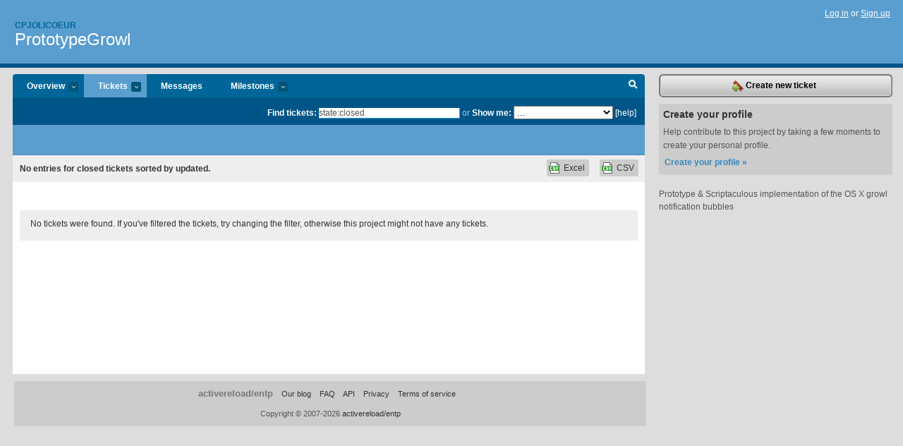

--- FILE ---
content_type: text/html; charset=utf-8
request_url: https://cpjolicoeur.lighthouseapp.com/projects/22301-prototypegrowl/tickets?q=state%3Aclosed
body_size: 3717
content:
<!DOCTYPE html PUBLIC "-//W3C//DTD XHTML 1.0 Transitional//EN"
	"http://www.w3.org/TR/xhtml1/DTD/xhtml1-transitional.dtd">
<html xmlns="http://www.w3.org/1999/xhtml" xml:lang="en" lang="en">
<head>
  <script type="text/javascript" charset="utf-8">document.getElementsByTagName('html')[0].className = 'csshidden';</script>
  <meta http-equiv="Content-type" content="text/html; charset=utf-8" />
  <meta name="csrf-param" content="authenticity_token"/>
<meta name="csrf-token" content="81089f6f59f36bc1c500e66d5771a13a1d4d1344368d64ee6fa7c75add6cc8bc"/>
  <title>Tickets - PrototypeGrowl - cpjolicoeur</title>
  <link rel="shortcut icon" href="/images/lh2/app/favicon.gif" type="image/gif" />

  <link href="&#47;stylesheets&#47;all.css?1689818182" media="screen" rel="stylesheet" type="text/css" />

  <script src="/javascripts/all.js?1689818182" type="text/javascript"></script>
  <script src="/javascripts/lh2/application.js?1689818182" type="text/javascript"></script>

  <script src="/javascripts/code.js?1689818182" type="text/javascript"></script>

  
  <style type="text/css">
    
  </style>
  <!--[if lt IE 7]>
    <link href="&#47;stylesheets&#47;lh2&#47;curb-stomp.css?1689818182" media="screen" rel="stylesheet" type="text/css" />
  <![endif]-->
  <!--[if IE 7]>
    <link href="&#47;stylesheets&#47;lh2&#47;ie7.css?1689818182" media="screen" rel="stylesheet" type="text/css" />
  <![endif]-->
  <link href="&#47;stylesheets&#47;lh2&#47;print.css?1689818182" media="print" rel="stylesheet" type="text/css" />
  <script type="text/javascript" charset="utf-8">
    if(typeof Lighthouse == 'undefined')
      var Lighthouse = {};

      Lighthouse.authenticityToken = '81089f6f59f36bc1c500e66d5771a13a1d4d1344368d64ee6fa7c75add6cc8bc';
  </script>

    
    <link href="https://cpjolicoeur.lighthouseapp.com/projects/22301-prototypegrowl/events.atom" rel="alternate" title="PrototypeGrowl events" type="application/atom+xml" />
  
  <script type="text/javascript" charset="utf-8">
    document.observe('dom:loaded', function() {
      Lighthouse.init();
      var flashNotice = "";
      var flashError  = "";
      if(flashNotice) Flash.notice(flashNotice, true);
      if(flashError)  Flash.errors(flashError, true);
      
    });
   
  </script>
</head>
<body class="webkit tickets-index">
  <!-- container -->
  <div id="container">
    <!-- header -->
    <div id="header" class="clear">
      <ul id="sec-nav">
      </ul>
      <div id="titles">
        <h1>
            <strong id="account-name"><a href="/">Cpjolicoeur</a></strong>
            <a href="/projects/22301-prototypegrowl" class="pname">PrototypeGrowl</a>
        </h1>
      </div>
        <span class="signin">
          <a href="https://lighthouseapp.com/login?to=https%3A%2F%2Fcpjolicoeur.lighthouseapp.com%2Fprojects%2F22301-prototypegrowl%2Ftickets%3Fq%3Dstate%253Aclosed">Log in</a> or
          <a href="/users/new?to=https%3A%2F%2Fcpjolicoeur.lighthouseapp.com%2Fprojects%2F22301-prototypegrowl%2Ftickets%3Fq%3Dstate%253Aclosed">Sign up</a>
        </span>
    </div>
    <!-- /header -->

    <!-- content -->
    <div id="content">
      
      <!-- main -->
      <div id="main">
        <div id="project-nav">
          <ul>

                <li  class="submenu-tab" id="t-proj">
          <a href="/projects/22301-prototypegrowl/overview" title="Overview for the PrototypeGrowl project">Overview <em>more</em></a>
            <ul class="submenu" style="display:none">
                <li><a href="/projects/22300-bbruby">BBRuby</a></li>
                <li><a href="/projects/22299-cerberus">Cerberus</a></li>
                <li><a href="/projects/19016-feedcache">FeedCache</a></li>
                <li><a href="/projects/22301-prototypegrowl">PrototypeGrowl</a></li>
            </ul>
                </li>
              <li class="submenu-tab selected" id="t-menu">
              <a href="/projects/22301-prototypegrowl/tickets">Tickets <em>more</em></a>
                <ul class="submenu wbadges" style="display:none">
                    <li><a href="/projects/22301-prototypegrowl/tickets?q=all">All tickets</a></li>
                    <li><a href="/projects/22301-prototypegrowl/tickets?q=created%3Atoday">Today&#39;s tickets</a></li>
                    <li><a href="/projects/22301-prototypegrowl/tickets?q=watched%3Ame">Tickets I&#39;m watching</a></li>
                    <li><a href="/projects/22301-prototypegrowl/tickets?q=responsible%3Ame">Assigned to me</a></li>
                    <li><a href="/projects/22301-prototypegrowl/tickets?q=reported_by%3Ame">Reported by me</a></li>
                    <li><a href="/projects/22301-prototypegrowl/tickets?q=state%3Aopen">Open tickets</a></li>
                    <li><a href="/projects/22301-prototypegrowl/tickets?q=state%3Aclosed">Closed tickets</a></li>
                    <li><a href="/projects/22301-prototypegrowl/tickets?q=responsible%3A%27Craig%27">Craig's tickets</a></li>
                </ul>
              </li>
              <li><a href="/projects/22301-prototypegrowl/messages">Messages</a></li>
              <li class="submenu-tab" id="t-milestone">
                <a href="/projects/22301-prototypegrowl/milestones/all">Milestones <em>more</em></a>
                <ul class="submenu wbadges" style="display:none">
                </ul>
              </li>

            <li>
            </li>
            <li id="quick-search"><a href="#" onclick="$('quick-search-bar').toggle(); $('q').focus(); return false">Search</a></li>
          </ul>
        </div>

        <div id="quick-search-bar" style="">
<form action="/projects/22301-prototypegrowl/tickets" id="search-form" method="get">            <label for="q">Find tickets:</label> <input type="search" id="q" name="q" value="state:closed" />
              or <label>Show me:</label> <select id="filter" name="filter"><option value="">...</option>
<option value="all">All tickets</option>
<option value="created:today">Today&#39;s tickets</option>
<option value="watched:me">Tickets I&#39;m watching</option>
<option value="responsible:me">Assigned to me</option>
<option value="reported_by:me">Reported by me</option>
<option value="state:open">Open tickets</option>
<option value="state:closed">Closed tickets</option>
<option value="responsible:&#39;Craig&#39;">Craig's tickets</option></select>

            <a href="#search-help" id="search-help-trigger">[help]</a>
            <div id="search-help" style="display:none">
              <div class="popup">
                <h3>Keyword searching</h3>
<div class="popup-content">
  <table class="help-tbl" cellspacing="0" cellpadding="0">
    <tr>
      <th>Type</th>
      <th>To find</th>
    </tr>
    <tr>
      <td class="query">responsible:me</td>
      <td>tickets assigned to you</td>
    </tr>
    <tr>
      <td class="query">tagged:"@high"</td>
      <td>tickets tagged @high</td>
    </tr>
    <tr>
      <td class="query">milestone:next</td>
      <td>tickets in the upcoming milestone</td>
    </tr>
    <tr>
      <td class="query">state:invalid</td>
      <td>tickets with the state invalid</td>
    </tr>
    <tr>
      <td class="query">created:"last week"</td>
      <td>tickets created last week</td>
    </tr>
    <tr>
      <td class="query">sort:number, importance, updated</td>
      <td>tickets sorted by #, importance or updated</td>
    </tr>
    <tr>
      <td colspan="2">Combine keywords for powerful searching.</td>
    </tr>
    <tr class="plinks">
      <td colspan="2"><a href="http://help.lighthouseapp.com/faqs/getting-started/how-do-i-search-for-tickets?sso=">Use advanced searching &raquo;</a></td>
    </tr>
  </table>
</div>
              </div>
            </div>
</form>        </div>

        <div id="action-nav">
          <ul class="clear">
            


          </ul>
        </div>

        <div id="flashes">
          <div id="flash-errors" style="display:none"></div>
          <div id="flash-notice" style="display:none"></div>
        </div>
        <div id="page-top">
          

        </div>
        <div id="main-content" class="clear">
          



  <div class="sentence">
    <div id="search-sentence">No entries for closed tickets sorted by updated.</div>
    <a class="csv" href="/projects/22301-prototypegrowl/tickets.csv?limit=200&amp;q=state%3Aclosed">CSV</a>
    <a class="csv excel" href="/projects/22301-prototypegrowl/tickets.csv?excel=1&amp;limit=200&amp;q=state%3Aclosed">Excel</a>
  </div>

<form action="/projects/22301-prototypegrowl/tickets/bulk_edit" class="bulk-form" method="post"><div style="margin:0;padding:0;display:inline"><input name="authenticity_token" type="hidden" value="81089f6f59f36bc1c500e66d5771a13a1d4d1344368d64ee6fa7c75add6cc8bc" /></div>    

    

<div id="ticket-list-wrapper" class="data-list hidden">
  <div class="nada">
    <p>
      No tickets were found.  If you've filtered the tickets, try changing the filter, otherwise this project 
      might not have any tickets.
    </p>
  </div>
</div>


</form>

        </div>
      </div>
      <!-- /main -->

      <!-- sidebar -->
      <div id="sbar">
                <span class="sbar-btn">
<a href="/projects/22301-prototypegrowl/tickets/new">                    <img alt="New-ticket" src="/images/lh2/app/icons/new-ticket.png?1689818182" />
                    Create new ticket
</a>                </span>
          
<div class="attention">
  <h3>Create your profile</h3>
  <p>Help contribute to this project by taking a few moments to create your personal profile.  <a href="/users/new?to=%2Fprojects%2F22301-prototypegrowl%2Ftickets%3Fq%3Dstate%253Aclosed" class="abutton">Create your profile »</a>
  </p>
</div>

              <div class="proj-desc"><p>Prototype &amp; Scriptaculous implementation of the OS X growl notification bubbles</p></div>

            <div class="sblock bin-block" id="private-bin-block" style="display:none">
</div>

            <div class="sblock bin-block" id="shared-bin-block" >
</div>


          
  

    


      </div>
      <!-- /sidebar -->
      
    </div>
    <!-- /content -->
    <!-- footer -->
    <div id="footer">
      <div id="footer-cnt">
        <ul id="ftr-links">
          <li id="entp"><a href="https://entp.com" title="The folks who built this">activereload/entp</a></li>
          <li><a href="http://blog.entp.com/" title="Read our stuff">Our blog</a></li>
          <li><a href="http://help.lighthouseapp.com/faqs?sso=" title="Frequently Asked Questions">FAQ</a></li>
          <li><a href="http://help.lighthouseapp.com/kb/api" title="Developer API documentation and examples">API</a></li>
          <li><a href="https://lighthouseapp.com/privacy" title="Privacy">Privacy</a></li>
          <li><a href="https://lighthouseapp.com/tos" title="Terms of service">Terms of service</a></li>
        </ul>
        <p>Copyright &copy; 2007-2026 <a href="https://entp.com">activereload/entp</a>
        </p>
      </div>
    </div>
    <!-- /footer -->
  </div>
  <!-- /container -->



<!-- Google Analytics -->
<script>
(function(i,s,o,g,r,a,m){i['GoogleAnalyticsObject']=r;i[r]=i[r]||function(){
(i[r].q=i[r].q||[]).push(arguments)},i[r].l=1*new Date();a=s.createElement(o),
m=s.getElementsByTagName(o)[0];a.async=1;a.src=g;m.parentNode.insertBefore(a,m)
})(window,document,'script','//www.google-analytics.com/analytics.js','ga');

ga('create', 'UA-1408278-2', 'auto');
ga('set',    'anonymizeIp', true)
ga('send',   'pageview');


</script>
<!-- End Google Analytics -->



</body>
</html>
